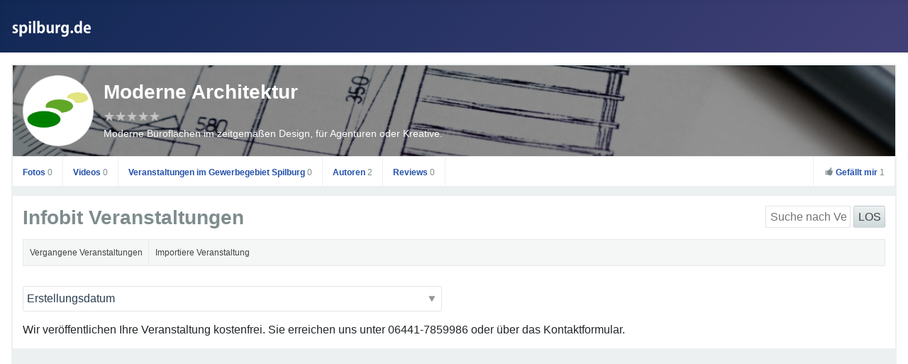

--- FILE ---
content_type: image/svg+xml
request_url: https://spilburg.de/media/templates/site/cassiopeia/images/logo.svg
body_size: 12307
content:
<?xml version="1.0" encoding="UTF-8"?>
<!DOCTYPE svg PUBLIC "-//W3C//DTD SVG 1.1//EN" "http://www.w3.org/Graphics/SVG/1.1/DTD/svg11.dtd">
<svg version="1.2" width="76.46mm" height="8.73mm" viewBox="0 0 7646 873" preserveAspectRatio="xMidYMid" fill-rule="evenodd" stroke-width="28.222" stroke-linejoin="round" xmlns="http://www.w3.org/2000/svg" xmlns:ooo="http://xml.openoffice.org/svg/export" xmlns:xlink="http://www.w3.org/1999/xlink" xmlns:presentation="http://sun.com/xmlns/staroffice/presentation" xmlns:smil="http://www.w3.org/2001/SMIL20/" xmlns:anim="urn:oasis:names:tc:opendocument:xmlns:animation:1.0" xml:space="preserve">
 <defs class="ClipPathGroup">
  <clipPath id="presentation_clip_path" clipPathUnits="userSpaceOnUse">
   <rect x="0" y="0" width="7646" height="873"/>
  </clipPath>
  <clipPath id="presentation_clip_path_shrink" clipPathUnits="userSpaceOnUse">
   <rect x="7" y="0" width="7631" height="872"/>
  </clipPath>
 </defs>
 <defs class="TextShapeIndex">
  <g ooo:slide="id1" ooo:id-list="id3 id4 id5 id6 id7 id8 id9 id10 id11 id12 id13"/>
 </defs>
 <defs class="EmbeddedBulletChars">
  <g id="bullet-char-template-57356" transform="scale(0.00048828125,-0.00048828125)">
   <path d="M 580,1141 L 1163,571 580,0 -4,571 580,1141 Z"/>
  </g>
  <g id="bullet-char-template-57354" transform="scale(0.00048828125,-0.00048828125)">
   <path d="M 8,1128 L 1137,1128 1137,0 8,0 8,1128 Z"/>
  </g>
  <g id="bullet-char-template-10146" transform="scale(0.00048828125,-0.00048828125)">
   <path d="M 174,0 L 602,739 174,1481 1456,739 174,0 Z M 1358,739 L 309,1346 659,739 1358,739 Z"/>
  </g>
  <g id="bullet-char-template-10132" transform="scale(0.00048828125,-0.00048828125)">
   <path d="M 2015,739 L 1276,0 717,0 1260,543 174,543 174,936 1260,936 717,1481 1274,1481 2015,739 Z"/>
  </g>
  <g id="bullet-char-template-10007" transform="scale(0.00048828125,-0.00048828125)">
   <path d="M 0,-2 C -7,14 -16,27 -25,37 L 356,567 C 262,823 215,952 215,954 215,979 228,992 255,992 264,992 276,990 289,987 310,991 331,999 354,1012 L 381,999 492,748 772,1049 836,1024 860,1049 C 881,1039 901,1025 922,1006 886,937 835,863 770,784 769,783 710,716 594,584 L 774,223 C 774,196 753,168 711,139 L 727,119 C 717,90 699,76 672,76 641,76 570,178 457,381 L 164,-76 C 142,-110 111,-127 72,-127 30,-127 9,-110 8,-76 1,-67 -2,-52 -2,-32 -2,-23 -1,-13 0,-2 Z"/>
  </g>
  <g id="bullet-char-template-10004" transform="scale(0.00048828125,-0.00048828125)">
   <path d="M 285,-33 C 182,-33 111,30 74,156 52,228 41,333 41,471 41,549 55,616 82,672 116,743 169,778 240,778 293,778 328,747 346,684 L 369,508 C 377,444 397,411 428,410 L 1163,1116 C 1174,1127 1196,1133 1229,1133 1271,1133 1292,1118 1292,1087 L 1292,965 C 1292,929 1282,901 1262,881 L 442,47 C 390,-6 338,-33 285,-33 Z"/>
  </g>
  <g id="bullet-char-template-9679" transform="scale(0.00048828125,-0.00048828125)">
   <path d="M 813,0 C 632,0 489,54 383,161 276,268 223,411 223,592 223,773 276,916 383,1023 489,1130 632,1184 813,1184 992,1184 1136,1130 1245,1023 1353,916 1407,772 1407,592 1407,412 1353,268 1245,161 1136,54 992,0 813,0 Z"/>
  </g>
  <g id="bullet-char-template-8226" transform="scale(0.00048828125,-0.00048828125)">
   <path d="M 346,457 C 273,457 209,483 155,535 101,586 74,649 74,723 74,796 101,859 155,911 209,963 273,989 346,989 419,989 480,963 531,910 582,859 608,796 608,723 608,648 583,586 532,535 482,483 420,457 346,457 Z"/>
  </g>
  <g id="bullet-char-template-8211" transform="scale(0.00048828125,-0.00048828125)">
   <path d="M -4,459 L 1135,459 1135,606 -4,606 -4,459 Z"/>
  </g>
  <g id="bullet-char-template-61548" transform="scale(0.00048828125,-0.00048828125)">
   <path d="M 173,740 C 173,903 231,1043 346,1159 462,1274 601,1332 765,1332 928,1332 1067,1274 1183,1159 1299,1043 1357,903 1357,740 1357,577 1299,437 1183,322 1067,206 928,148 765,148 601,148 462,206 346,322 231,437 173,577 173,740 Z"/>
  </g>
 </defs>
 <g>
  <g id="id2" class="Master_Slide">
   <g id="bg-id2" class="Background"/>
   <g id="bo-id2" class="BackgroundObjects"/>
  </g>
 </g>
 <g class="SlideGroup">
  <g>
   <g id="container-id1">
    <g id="id1" class="Slide" clip-path="url(#presentation_clip_path)">
     <g class="Page">
      <g class="Group">
       <g class="com.sun.star.drawing.ClosedBezierShape">
        <g id="id3">
         <rect class="BoundingBox" stroke="none" fill="none" x="247" y="305" width="214" height="328"/>
         <path fill="rgb(255,255,255)" stroke="none" d="M 248,611 C 258,617 271,622 287,626 302,630 319,632 336,632 376,632 406,623 427,605 449,587 460,563 460,533 460,511 454,493 441,477 428,461 408,448 382,437 364,429 352,423 344,417 337,411 334,403 334,395 334,386 337,379 344,374 350,368 360,365 373,365 385,365 396,367 406,370 417,374 425,377 432,381 L 448,323 C 439,318 428,314 414,310 401,307 386,305 370,305 335,306 307,315 286,334 266,352 255,376 255,405 255,422 261,439 273,454 285,470 306,484 335,496 352,503 364,510 371,517 377,523 380,531 380,540 380,550 377,558 369,563 362,569 351,572 337,572 323,572 310,570 297,565 283,561 272,556 264,551 L 248,611 Z"/>
        </g>
       </g>
       <g class="com.sun.star.drawing.ClosedBezierShape">
        <g id="id4">
         <rect class="BoundingBox" stroke="none" fill="none" x="514" y="305" width="292" height="448"/>
         <path fill="rgb(255,255,255)" stroke="none" d="M 587,312 L 515,312 C 515,326 516,342 516,359 517,376 517,394 517,415 L 517,752 600,752 600,596 601,596 C 608,606 618,615 630,622 643,628 658,632 676,632 709,632 738,619 764,592 790,566 803,524 805,466 804,417 793,378 771,349 749,320 720,306 685,305 665,305 647,309 631,318 615,326 602,338 592,355 L 591,355 587,312 Z M 600,440 C 600,421 606,405 617,392 627,379 641,372 658,372 678,372 694,382 704,399 715,417 720,440 720,469 720,497 715,521 704,539 693,557 677,566 656,567 641,567 628,562 617,550 606,539 601,522 600,499 L 600,440 Z"/>
        </g>
       </g>
       <g class="com.sun.star.drawing.ClosedBezierShape">
        <g id="id5">
         <rect class="BoundingBox" stroke="none" fill="none" x="860" y="182" width="91" height="445"/>
         <path fill="rgb(255,255,255)" stroke="none" d="M 950,227 C 950,213 946,203 937,195 929,186 918,182 905,182 892,182 881,186 873,195 865,203 860,213 860,227 860,239 864,250 872,258 881,266 891,271 905,271 918,271 929,267 937,259 945,251 950,240 950,227 Z M 864,312 L 864,626 947,626 947,312 864,312 Z"/>
        </g>
       </g>
       <g class="com.sun.star.drawing.ClosedBezierShape">
        <g id="id6">
         <rect class="BoundingBox" stroke="none" fill="none" x="1021" y="173" width="84" height="454"/>
         <path fill="rgb(255,255,255)" stroke="none" d="M 1021,173 C 1021,324 1021,475 1021,626 1049,626 1076,626 1104,626 1104,475 1104,324 1104,173 1076,173 1049,173 1021,173 Z"/>
        </g>
       </g>
       <g class="com.sun.star.drawing.ClosedBezierShape">
        <g id="id7">
         <rect class="BoundingBox" stroke="none" fill="none" x="1174" y="173" width="291" height="460"/>
         <path fill="rgb(255,255,255)" stroke="none" d="M 1260,173 L 1177,173 1177,535 C 1177,552 1177,568 1176,584 1176,600 1175,614 1175,626 L 1245,626 1249,582 1251,582 C 1261,600 1273,613 1288,620 1302,628 1318,632 1336,632 1370,632 1399,618 1424,590 1449,562 1463,520 1464,463 1463,415 1453,378 1432,349 1412,321 1384,306 1349,305 1329,305 1312,309 1297,317 1282,325 1270,336 1261,350 L 1260,350 1260,173 Z M 1260,439 C 1260,419 1266,402 1277,390 1289,378 1302,372 1317,372 1338,372 1355,382 1365,399 1376,417 1381,440 1381,467 1381,497 1375,521 1364,539 1353,556 1337,565 1317,565 1300,565 1286,558 1276,546 1265,534 1260,519 1260,501 L 1260,439 Z"/>
        </g>
       </g>
       <g class="com.sun.star.drawing.ClosedBezierShape">
        <g id="id8">
         <rect class="BoundingBox" stroke="none" fill="none" x="1523" y="312" width="270" height="321"/>
         <path fill="rgb(255,255,255)" stroke="none" d="M 1706,312 L 1706,505 C 1706,523 1700,538 1690,548 1680,559 1668,564 1654,564 1637,564 1625,557 1617,543 1610,530 1606,511 1606,487 L 1606,312 1523,312 1523,499 C 1524,546 1533,580 1551,601 1569,622 1593,632 1623,632 1647,631 1667,626 1682,616 1697,606 1708,595 1714,584 L 1716,584 1720,626 1792,626 C 1791,613 1791,598 1790,582 1789,566 1789,549 1789,530 L 1789,312 1706,312 Z"/>
        </g>
       </g>
       <g class="com.sun.star.drawing.ClosedBezierShape">
        <g id="id9">
         <rect class="BoundingBox" stroke="none" fill="none" x="1860" y="305" width="175" height="322"/>
         <path fill="rgb(255,255,255)" stroke="none" d="M 1935,367 L 1932,312 1861,312 C 1861,326 1862,341 1862,357 1863,373 1863,391 1863,410 L 1863,626 1946,626 1946,464 C 1946,437 1953,417 1965,404 1977,391 1993,385 2012,385 2017,385 2021,385 2024,385 2028,386 2031,386 2034,387 L 2034,307 C 2031,306 2028,306 2025,306 2023,305 2019,305 2015,305 2000,305 1985,310 1971,321 1956,331 1945,346 1938,367 L 1935,367 Z"/>
        </g>
       </g>
       <g class="com.sun.star.drawing.ClosedBezierShape">
        <g id="id10">
         <rect class="BoundingBox" stroke="none" fill="none" x="2062" y="306" width="287" height="454"/>
         <path fill="rgb(255,255,255)" stroke="none" d="M 2272,350 L 2271,350 C 2264,337 2254,327 2241,319 2228,311 2211,306 2191,306 2155,306 2125,321 2101,350 2076,378 2063,419 2062,471 2062,515 2073,551 2094,580 2116,608 2145,623 2183,624 2200,624 2216,620 2229,613 2243,606 2254,597 2262,584 L 2263,584 2263,607 C 2263,637 2256,659 2242,673 2227,687 2208,694 2184,694 2167,694 2152,692 2138,688 2124,684 2113,679 2103,674 L 2087,738 C 2100,745 2115,750 2132,754 2149,757 2167,759 2186,759 2236,758 2273,747 2295,727 2318,707 2332,683 2338,656 2343,629 2346,605 2345,584 L 2345,406 C 2345,384 2345,366 2346,351 2346,336 2347,323 2348,312 L 2276,312 2272,350 Z M 2262,495 C 2261,521 2255,539 2242,548 2230,557 2219,562 2208,561 2188,561 2173,552 2162,536 2151,519 2145,497 2145,469 2145,439 2151,415 2163,398 2174,380 2190,371 2209,371 2224,371 2236,377 2246,388 2256,399 2262,414 2262,434 L 2262,495 Z"/>
        </g>
       </g>
       <g class="com.sun.star.drawing.ClosedBezierShape">
        <g id="id11">
         <rect class="BoundingBox" stroke="none" fill="none" x="2416" y="525" width="101" height="108"/>
         <path fill="rgb(255,255,255)" stroke="none" d="M 2466,632 C 2481,632 2493,627 2502,617 2511,607 2516,594 2516,578 2516,562 2511,549 2502,540 2493,530 2481,525 2466,525 2451,525 2440,530 2430,540 2421,550 2416,563 2416,579 2416,594 2421,607 2430,617 2439,626 2451,632 2466,632 Z"/>
        </g>
       </g>
       <g class="com.sun.star.drawing.ClosedBezierShape">
        <g id="id12">
         <rect class="BoundingBox" stroke="none" fill="none" x="2557" y="173" width="291" height="460"/>
         <path fill="rgb(255,255,255)" stroke="none" d="M 2761,173 L 2761,343 2760,343 C 2754,332 2744,323 2731,316 2718,310 2702,306 2683,306 2648,306 2619,320 2595,349 2571,377 2558,418 2557,472 2558,520 2569,559 2591,587 2613,616 2642,631 2678,632 2698,632 2716,627 2731,618 2747,609 2759,597 2768,581 L 2769,581 2773,626 2846,626 C 2846,614 2845,600 2845,584 2844,568 2844,552 2844,536 L 2844,173 2761,173 Z M 2761,498 C 2760,522 2754,539 2742,550 2730,560 2717,565 2704,565 2684,565 2668,556 2657,539 2646,522 2640,499 2640,470 2640,442 2645,419 2656,401 2667,382 2683,373 2705,372 2720,372 2732,378 2744,389 2755,400 2760,417 2761,440 L 2761,498 Z"/>
        </g>
       </g>
       <g class="com.sun.star.drawing.ClosedBezierShape">
        <g id="id13">
         <rect class="BoundingBox" stroke="none" fill="none" x="2904" y="305" width="270" height="328"/>
         <path fill="rgb(255,255,255)" stroke="none" d="M 3171,494 C 3172,489 3172,484 3172,479 3173,473 3173,467 3173,461 3172,410 3161,371 3139,345 3116,318 3086,305 3048,305 3002,306 2966,323 2942,355 2917,387 2904,427 2904,473 2904,523 2918,561 2944,589 2970,617 3008,631 3056,632 3076,632 3094,630 3112,627 3129,624 3144,619 3157,614 L 3145,556 C 3135,560 3123,563 3111,565 3098,568 3084,569 3069,569 3046,569 3027,564 3010,552 2994,540 2986,521 2984,494 L 3171,494 Z M 2984,436 C 2985,419 2990,403 2999,388 3009,372 3023,364 3043,363 3063,364 3077,372 3085,387 3093,402 3097,419 3096,436 L 2984,436 Z"/>
        </g>
       </g>
      </g>
     </g>
    </g>
   </g>
  </g>
 </g>
</svg>